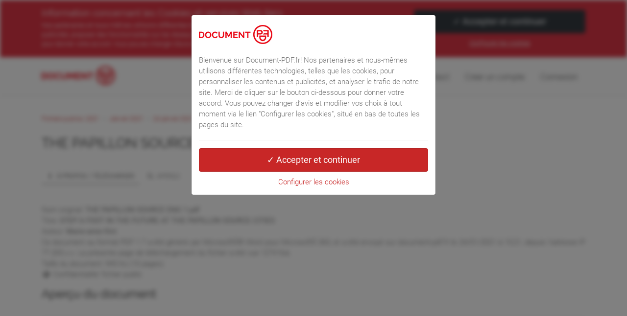

--- FILE ---
content_type: text/html; charset=utf-8
request_url: https://www.document-pdf.fr/2021/01/24/the-papillon-source-eng-1/
body_size: 8518
content:
<!DOCTYPE html>
<html xml:lang="fr" lang="fr">
<head>
  <meta charset="utf-8" />
  <title>STEP A FOOT IN THE FUTURE AT THE PAPILLON SOURCE CITIES par Marie-anne Kini - THE PAPILLON SOURCE ENG 1 pdf - Document PDF</title>
  <!--meta-description-->
  <meta name="author" content="Marie-anne Kini">
  <meta name="keywords" content="cities, papillon, source, future, el4dev, december, sustainable, project, morocco, butterfly, change, world, movement, rebirth, scientific" />
  <link rel="canonical" href="https://www.document-pdf.fr/2021/01/24/the-papillon-source-eng-1/" />
  <!--meta-rel-start-->
  <!--meta-rel-prev-->
  <!--meta-rel-next-->
  <link rel="shortcut icon" href="https://www.document-pdf.fr/favicon.ico">
  <meta name="viewport" content="width=device-width, initial-scale=1, shrink-to-fit=no" />
  <meta name="robots" content="index,follow" />
  <link rel="preload" href="/assets/site.v7.min.css" as="style">
  <link rel="preload" href="/assets/fontawesome/css/font-awesome.min.css" as="style">
  <link rel="preload" href="/js/jquery.min.js" as="script">
  <link rel="preload" href="/js/popper.rev2.min.js" as="script">
  <link rel="preload" href="/js/bootstrap.min.js" as="script">
  <style type="text/css">
   @font-face { font-family: 'Raleway'; font-style: normal; font-weight: 300; font-display: block; src: local('Raleway Light'), local('Raleway-Light'), url(/assets/fonts/raleway-light.ttf) format('truetype'); }
   @font-face { font-family: 'Raleway'; font-style: normal; font-weight: 400; font-display: block; src: local('Raleway'), local('Raleway-Regular'), url(/assets/fonts/raleway-regular.ttf) format('truetype'); }
   @font-face { font-family: 'Raleway'; font-style: normal; font-weight: 700; font-display: block; src: local('Raleway Bold'), local('Raleway-Bold'), url(/assets/fonts/raleway-bold.ttf) format('truetype'); }
   @font-face { font-family: 'Roboto'; font-style: italic; font-weight: 300; font-display: block; src: local('Roboto Light Italic'), local('Roboto-LightItalic'), url(/assets/fonts/roboto-lightitalic.ttf) format('truetype'); }
   @font-face { font-family: 'Roboto'; font-style: italic; font-weight: 400; font-display: block; src: local('Roboto Italic'), local('Roboto-Italic'), url(/assets/fonts/roboto-italic.ttf) format('truetype'); }
   @font-face { font-family: 'Roboto'; font-style: italic; font-weight: 500; font-display: block; src: local('Roboto Medium Italic'), local('Roboto-MediumItalic'), url(/assets/fonts/roboto-mediumitalic.ttf) format('truetype'); }
   @font-face { font-family: 'Roboto'; font-style: italic; font-weight: 700; font-display: block; src: local('Roboto Bold Italic'), local('Roboto-BoldItalic'), url(/assets/fonts/roboto-bolditalic.ttf) format('truetype'); }
   @font-face { font-family: 'Roboto'; font-style: normal; font-weight: 300; font-display: block; src: local('Roboto Light'), local('Roboto-Light'), url(/assets/fonts/roboto-light.ttf) format('truetype'); }
   @font-face { font-family: 'Roboto'; font-style: normal; font-weight: 400; font-display: block; src: local('Roboto'), local('Roboto-Regular'), url(/assets/fonts/roboto-regular.ttf) format('truetype'); }
   @font-face { font-family: 'Roboto'; font-style: normal; font-weight: 500; font-display: block; src: local('Roboto Medium'), local('Roboto-Medium'), url(/assets/fonts/roboto-medium.ttf) format('truetype'); }
   @font-face { font-family: 'Roboto'; font-style: normal; font-weight: 700; font-display: block; src: local('Roboto Bold'), local('Roboto-Bold'), url(/assets/fonts/roboto-bold.ttf) format('truetype'); }
  </style>
  <!--meta-refresh-->
  
  <meta property="og:type" content="article" />
  <meta property="og:url" content="https://www.document-pdf.fr/2021/01/24/the-papillon-source-eng-1/" />
  <meta property="og:title" content="Fichier PDF THE PAPILLON SOURCE ENG 1.pdf" />
  <meta property="og:description" content="Lecture et téléchargement du fichier THE PAPILLON SOURCE ENG 1.pdf sur www.document-pdf.fr" />
  <meta property="og:image" content="https://www.document-pdf.fr/2021/01/24/the-papillon-source-eng-1/preview-the-papillon-source-eng-1-1.jpg" />
  <meta property="og:site_name" content="Document PDF" />
  <!--norton-->
  <!--[if IE]><meta http-equiv="X-UA-Compatible" content="IE=edge,chrome=1"><![endif]-->
  
</head>

<body>
<div class="page-wrapper">

 
<header class="header-container mb-2">
  <div class="announcement bg-danger text-white">
          <div class="container">
            <div class="margin-clear alert" role="alert">
              <div class="row">
                <div class="col-md-8 pb-2">
                  <h4>Information concernant les Cookies et services Web tiers</h4>
                  <p>Nos partenaires et nous-mêmes utilisons différentes technologies, telles que les cookies, pour personnaliser les contenus et les publicités, proposer des fonctionnalités sur les réseaux sociaux et analyser le trafic. Merci de cliquer sur le bouton ci-dessous pour donner votre accord. Vous pouvez changer d’avis et modifier vos choix à tout moment.
                  <a href="/charte-confidentialite/" class="link-light"><u>Informations RGPD</u></a>
                  </p>
                </div>
                <div class="col-md-4 text-center pb-2">
                  <form method="post" action="?" class="m-0 p-0">
                    <input type="hidden" name="cookie_optin" value="1">
                    <input type="submit" class="btn-block btn btn-lg btn-dark" value="&check; Accepter et continuer">
                    <a href="/cookies/" class="link-light pt-2"><u>Configurer les cookies</u></a>
                  </form>
                </div>
              </div>
            </div>
          </div>
        </div>
  <div class="header fixed fixed-desktop clearfix">
    <div class="container">
      <div class="row">
        <div class="col-md-auto hidden-md-down">
          <div class="header-first clearfix"><div id="logo" class="logo"><a href="/">
          <div class="logo-document-pdf" alt="Document PDF"></div>
          </a></div></div>
        </div>
        <div class="col-lg-9 ml-auto">
          <div class="header-second clearfix">
            <div class="main-navigation">
              <nav class="navbar navbar-expand-lg navbar-light p-0">
                <div class="navbar-brand clearfix hidden-lg-up"><div id="logo-mobile" class="logo"><a href="/"><div class="logo-document-pdf" alt="Document PDF"></div></a></div></div>
                <div class="pt-2 pb-2 navbar-toggler" data-toggle="collapse" data-target="#navbar-collapse-1" aria-controls="navbar-collapse-1" aria-expanded="false" aria-label="Toggle navigation"><i class="fa fa-bars fa-fw"></i></div>
                <div class="collapse navbar-collapse" id="navbar-collapse-1"><ul class="navbar-nav ml-xl-auto">		<li class="nav-item "><a href="/" class="nav-link">Accueil</a></li>
<!--                        <li class="nav-item "><a href="/aide/" class="nav-link">Aide</a></li>-->
                        <li class="nav-item "><a href="/contact/" class="nav-link">Contact</a></li>
                        <li class="nav-item "><a href="/creer-un-compte/" class="nav-link">Créer un compte</a></li>
                        <li class="nav-item "><a href="/connexion/" class="nav-link">Connexion</a></li>
</ul></div>
              </nav>
            </div>
          </div>
        </div>
      </div>
    </div>
  </div>
</header>

<style type="text/css">
.logo-document-pdf { background-image: url(/assets/logo-document-pdf-150.png); background-size: 150px 50px; width: 150px; height: 50px; }
@media only screen and (min--moz-device-pixel-ratio: 2), only screen and (-o-min-device-pixel-ratio: 2/1), only screen and (-webkit-min-device-pixel-ratio: 2), only screen and (min-device-pixel-ratio: 2) { .logo-document-pdf { background: url(/assets/logo-document-pdf-150@2x.png) no-repeat; background-size: 150px 50px; width: 150px; height: 50px; }
</style>


    

<main>

<article class="main-container">
  <div class="container">
    <div class="row">
      <div class="col-12 mt-0">
        
        
<div>
<ol class="breadcrumb pb-4">
  <li class="breadcrumb-item"><a href="/2021/">Fichiers publics: 2021</a></li>
  <li class="breadcrumb-item"><a href="/2021/01/">Janvier 2021</a></li>
  <li class="breadcrumb-item active"><a href="/2021/01/24/">24 janvier 2021</a></li>
</ol>
</div>

        <h1 style="display:block; word-wrap:break-word; overflow-wrap:break-word;">THE PAPILLON SOURCE ENG 1.pdf</h1>
        <hr />
        <div style="display:block; word-wrap:break-word; overflow-wrap:break-word;">
        
      <ul class="nav nav-pills" role="tablist">
        <li class="nav-item"><a class="nav-link active" href="/2021/01/24/the-papillon-source-eng-1/" title="images"><i class="fa fa-info fa-fw pr-1"></i> &Agrave; propos / Télécharger</a></li>
        <li class="nav-item"><a class="nav-link " rel="nofollow" href="/2021/01/24/the-papillon-source-eng-1/preview/page/1/" title="images"><i class="fa fa-search fa-fw pr-1"></i> Aperçu</a></li>
        
      </ul>
      <hr class="mb-4" />
        Nom original: <b>THE PAPILLON SOURCE ENG 1.pdf</b><br />Titre: <b>STEP A FOOT IN THE FUTURE AT THE PAPILLON SOURCE CITIES</b><br />Auteur: <b>Marie-anne Kini</b><br /><p class="text-justify">
  Ce document  au format PDF 1.7  a été généré par MicrosoftÂ® Word pour MicrosoftÂ 365, et  a été envoyé sur document-pdf.fr le 24/01/2021 à 15:21, depuis l'adresse IP 77.205.x.x.
  La présente page de téléchargement du fichier a été vue 1274 fois.<br />
  Taille du document: 945 Ko (10 pages).<br />
  <i class="fa fa-fw fa-globe"></i> Confidentialité: fichier public<br />  
  </p>
        
        
        
        
        <h3>Aperçu du document</h3><hr /><div class="col-12 form-control mt-2 mb-2" style="overflow: scroll; height: 200px; width: 100%;"><blockquote>PRESS KIT<br /><br />STEP A FOOT IN THE<br />FUTURE AT THE PAPILLON<br />SOURCE CITIES<br />EL4DEV - December 2020<br /><br />Page |1<br /><br />TABLE OF CONTENTS<br /><br />•The butterfly effect…………….Page 2<br />•A word with the promoter……..Page 3<br />•Back to the Future…….………..Page 4<br />•Focus : ATLAS city in Morocco…Page 6<br />•Let’s talk numbers!……………..Page 7<br />•An invitation to rebirth…………Page 8<br />•Join the movement !…………...Page 9<br /><br />STEP A FOOT IN THE FUTURE AT THE PAPILLON SOURCE CITIES | EL4DEV - December 2020<br /><br />Page |2<br /><br />The butterfly effect<br />The theory says that the flap of a butterfly’s<br />wings in Brazil could cause a tornado in the<br />USA. If that statement has yet to be proven<br />true, EL4DEV’s butterfly on the opposite has all<br />its chances to provoke a wave of change<br />anywhere it will spread its wings.<br />The climatic, environmental, and diplomatic<br />challenges that we are facing nowadays put us<br />in confrontation with our choices and<br />lifestyles. Nature and the creation of human<br />connections are of major importance for future<br />generations.<br />The Papillon Source project, component of the<br />bigger EL4DEV program created by Paul Elvere<br />DELSART is the butterfly of change and<br />sustainability. The butterfly symbolizes change<br />and rebirth. This project of green and<br />autonomous cities promotes scientific<br />collaboration and places itself as federating<br />and progressist.<br />Open to every world citizen, the Papillon<br />Source sustainable cities worldwide will reunite<br />today’s actors for a better tomorrow.<br /><br />STEP A FOOT IN THE FUTURE AT THE PAPILLON SOURCE CITIES | EL4DEV - December 2020<br /><br />Page |3<br /><br />A word with the promoter: Paul Elvere DELSART<br />I understood very early that multidisciplinarity was key<br />for individuals’ development but also for society in its<br />globality. Since childhood, I have always wanted to<br />become an entrepreneur and do my share to positively<br />change the world. However, it had to be for a noble<br />cause and helping people.<br />I am a product of the aeronautical industry, in which I<br />have worked for 7 years in Toulouse and Paris<br />metropolitan area. But my goal never was to thrive<br />professionally by following the classical path.<br />Looking at the current issues of social integration and<br />the lack of opportunity for youth worldwide, my idea<br />was to successfully create a scientific, intellectual, and<br />uniquely creative spirit of partnership, and that through<br />ambitious, decentralized, and transnational events.<br />Such a movement would inevitably have lasting<br />changing impacts on the current rules established in the<br />domain of international affairs and of a mostly<br />economic diplomacy.<br />Such a movement would inevitably create unity among<br />nations.<br />Such a mechanism will be unstoppable once ignited<br />because it will give the world an opportunity to change<br />the paradigm.<br /><br />STEP A FOOT IN THE FUTURE AT THE PAPILLON SOURCE CITIES | EL4DEV - December 2020<br /><br />Page |4<br /><br />Back to the Future<br />In the history of humankind, every civilization has sought after the design of perfect, shiny,<br />well governed and model cities. The utopian literary genre describes it accurately. Such cities<br />have a strong influencing power and leave profound marks on the minds. Plato also touched<br />upon the subject in his story: « The Republic ».<br />The Papillon Source cities are no exceptions to the rule. The project will count different<br />labels depending on the cities’ host regions. The first label developed is the Mediterranea<br />label with centers in France and Morocco.<br />The cities will fall under two types of vocation : agricultural-climatic or educative and<br />touristic.<br /><br />Transcontinental, decentralized and interconnected cities<br />Our cities will be present on all five continents, thus reuniting researchers, teachers and<br />amateurs sharing the common goal of a sustainable and positive society.<br />Important incubators for transformative and multidisciplinary projects, the cities will be<br />conceived and managed by the international community.<br />Adapted to scientific, educative, and business tourism, they will be a heaven for lovers of<br />knowledge, research, and intellectual partnership.<br />STEP A FOOT IN THE FUTURE AT THE PAPILLON SOURCE CITIES | EL4DEV - December 2020<br /><br />Page |5<br /><br />Back to the Future<br />Cities of rebirth<br />The Papillon Source cities transcend human<br />borders and obstacles to federate and<br />unite. They will initiate a return to the roots<br />through practices like naturotherapy,<br />permaculture, or well-being practices like<br />meditation<br /><br />Windows on tomorrow<br />Ludic and accessible to everybody and in every<br />language, our cities will differentiate<br />themselves thanks to their permanent<br />connection and communication network.<br />Catalyzers of scientific and social diplomacy,<br />these cities will ultimately become vectors of a<br />sustainable and productive peace on our planet<br />thanks to their collaborative energy.<br /><br />Morocco, the promised land<br />The Papillon Source project has been<br />introduced to His Majesty Mohammed VI of<br />Morocco in 2017, and in 2016 to the writer<br />and environmentalist Pierre RABHI during his<br />stay in these northern African lands. The<br />country will host a pilot center for the<br />sustainable cities, called ATLAS in homage to<br />the famous mountains dominating the<br />region.<br /><br />Your Majesty,<br />I have a message for you<br /><br />STEP A FOOT IN THE FUTURE AT THE PAPILLON SOURCE CITIES | EL4DEV - December 2020<br /><br />Page |6<br /><br />Focus: the ATLAS city in Morocco<br />Developed under the Mediterranea label, this experimental touristic city has an agriculturalclimatic vocation and will be built on more than 1200 hectares of land in Morocco, near<br />Marrakech.<br />The city will have among other things:<br />•100% ecological hospitality establishments entirely built with<br />sustainable materials<br />• 100% biological catering with locally grown food<br />•100% ecological interior and exterior aquatic basins<br />•Museum of therapeutic and positive art<br />•Initiation to alternative techniques of energy production<br />•Alternative cinema generator of positive thinking for adults<br />and children<br />•Development center for children « Le Mini Papillon Source »<br />The city will be fully assimilated into the Moroccan landscape thanks to its typical berbere<br />architecture with Nubian influences.<br />ATLAS will catalyze transmediterranean partnership and create a bridge between the muslimberbere world, western and southern Europe, and sub-Saharan Africa.<br /><br />People’s unity, peace and prosperity<br /><br />STEP A FOOT IN THE FUTURE AT THE PAPILLON SOURCE CITIES | EL4DEV - December 2020<br /><br />Page |7<br /><br />Let’s talk numbers !<br /><br />100% green, autonomous and sustainable cities<br /><br />1 project in development in Cameroon, focusing<br />on agroforestry and ecotourism.<br /><br />More than<br /><br />40 000 Euros fundraised for the<br /><br />project.<br /><br />More than<br /><br />10 renowned personalities in the<br /><br />arts, science and royalty have showed us active<br />interest including Mr. Pierre Rabhi and His Royal<br />Highness the Prince of Cambodia Norodom<br />Ravichak.<br />STEP A FOOT IN THE FUTURE AT THE PAPILLON SOURCE CITIES | EL4DEV - December 2020<br /><br />Page |8<br /><br />An invitation to rebirth<br /><br />Sustainable development is enabling populations to meet the<br />needs of the present without compromising the future generations’<br />capacity to meet theirs.<br />The Papillon Source is about guaranteeing life for these future<br />generations.<br />Simply.<br />Let’s start acting today!<br /><br />STEP A FOOT IN THE FUTURE AT THE PAPILLON SOURCE CITIES | EL4DEV - December 2020<br /><br />Page |9<br /><br />Join the movement !<br />Address : Appt 11 Bât A Résidence Jean Monnet, 18, Avenue de<br />Gradignan, 33850 Léognan<br />E-mail address: contact@el4dev.com<br />Phone number: +33 6 41 37 87 08<br />Websites: http://www.el4dev.com/ - http://www.el4dev.com/papillon/<br />and https://www.paul-elvere-delsart.net/<br /><br />Connect with us on our social media platforms!<br /><br />STEP A FOOT IN THE FUTURE AT THE PAPILLON SOURCE CITIES | EL4DEV - December 2020<br /><br /></blockquote></div>
        <br />
<div class="row">
  <div class="col-3 pb-3">
    <div class="overlay-container bordered">
      <a rel="nofollow" href="/2021/01/24/the-papillon-source-eng-1/preview/page/1/" title="THE PAPILLON SOURCE ENG 1.pdf - Aperçu du document - page 1/10">
      <img src="/2021/01/24/the-papillon-source-eng-1/preview-the-papillon-source-eng-1-1.jpg" alt="THE PAPILLON SOURCE ENG 1.pdf - page 1/10"></a>
    </div>
  </div>
  <div class="col-3 pb-3">
    <div class="overlay-container bordered">
      <a rel="nofollow" href="/2021/01/24/the-papillon-source-eng-1/preview/page/2/" title="THE PAPILLON SOURCE ENG 1.pdf - Aperçu du document - page 2/10">
      <img src="/2021/01/24/the-papillon-source-eng-1/preview-the-papillon-source-eng-1-2.jpg" alt="THE PAPILLON SOURCE ENG 1.pdf - page 2/10"></a>
    </div>
  </div>
  <div class="col-3 pb-3">
    <div class="overlay-container bordered">
      <a rel="nofollow" href="/2021/01/24/the-papillon-source-eng-1/preview/page/3/" title="THE PAPILLON SOURCE ENG 1.pdf - Aperçu du document - page 3/10">
      <img src="/2021/01/24/the-papillon-source-eng-1/preview-the-papillon-source-eng-1-3.jpg" alt="THE PAPILLON SOURCE ENG 1.pdf - page 3/10"></a>
    </div>
  </div>
  <div class="col-3">
    <div class="overlay-container bordered">
      <a rel="nofollow" href="/2021/01/24/the-papillon-source-eng-1/preview/page/4/" title="THE PAPILLON SOURCE ENG 1.pdf - Aperçu du document - page 4/10">
      <img src="/2021/01/24/the-papillon-source-eng-1/preview-the-papillon-source-eng-1-4.jpg" alt="THE PAPILLON SOURCE ENG 1.pdf - page 4/10"></a>
    </div>
  </div>
</div>

        <a id="dl"></a>
    <br />
    <br />
    <div class="call-to-action default-bg p-20">
      <h2 class="title">Télécharger le fichier (PDF)</h2>
      <div class="row">
        <div class="col-md-8" style="display:block; word-wrap:break-word; overflow-wrap:break-word;"><p> THE PAPILLON SOURCE ENG 1.pdf (PDF, 945 Ko)</p></div>
        <div class="col-md-4 text-right"><a rel="nofollow" href="/2021/01/24/the-papillon-source-eng-1/the-papillon-source-eng-1.pdf" class="btn btn-lg btn-gray-transparent btn-animated">Télécharger<i class="fa fa-download pl-20"></i></a><br />
        <div class="pt-2 pr-1">Formats alternatifs: <a rel="nofollow" href="/2021/01/24/the-papillon-source-eng-1/zip/" rel="nofollow"><i class="fa fa-file-zip-o mr-1"></i>ZIP</a></small></div></div>
      </div>
    </div>
    <br /> <br />
    <br />
        
  <aside>
  <h3 class="space-top">Partager le document</h3>
  <hr>
  <ul class="social-links large circle animated-effect-1 colored">
  <li class="facebook mr-2"><a target="_blank" title="Partager sur Facebook" href="https://www.facebook.com/sharer/sharer.php?u=https%3A%2F%2Fwww.document-pdf.fr%2F2021%2F01%2F24%2Fthe-papillon-source-eng-1%2F"><i class="fa fa-facebook"></i></a></li>
  <li class="twitter mr-2"><a target="_blank" title="Partager le fichier sur Twitter" href="https://twitter.com/share?url=https%3A%2F%2Fwww.document-pdf.fr%2F2021%2F01%2F24%2Fthe-papillon-source-eng-1%2F"><i class="fa fa-twitter"></i></a></li>
  <li class="googleplus mr-2"><a target="_blank" title="Partager le fichier sur Google+" href="https://plus.google.com/share?hl=fr&url=https%3A%2F%2Fwww.document-pdf.fr%2F2021%2F01%2F24%2Fthe-papillon-source-eng-1%2F"><i class="fa fa-google-plus"></i></a></li>
  <li class="linkedin mr-2"><a target="_blank" title="Partager le fichier sur LinkedIn" href="https://www.linkedin.com/shareArticle?url=https%3A%2F%2Fwww.document-pdf.fr%2F2021%2F01%2F24%2Fthe-papillon-source-eng-1%2F"><i class="fa fa-linkedin"></i></a></li>
  <li class="vine mr-2"><a target="_blank" title="Partager le fichier sur Whatsapp" href="https://api.whatsapp.com/send?text=https%3A%2F%2Fwww.document-pdf.fr%2F2021%2F01%2F24%2Fthe-papillon-source-eng-1%2F" data-action="share/whatsapp/share"><i class="fa fa-whatsapp"></i></a></li>
  <li class="skype mr-2"><a title="Partager un fichier par e-Mail" href="/2021/01/24/the-papillon-source-eng-1/share/email/" rel="nofollow"><i class="fa fa-envelope-o"></i></a></li>
  </ul>
  </aside>
  <br />
        
  <aside>
  <h3 class="space-top">Faire un lien vers cette page</h3>
  <hr />
  <h4>Lien permanent</h4>
  <p>Utilisez le lien permanent vers la page de téléchargement du document pour partager votre document sur le Web et les réseaux sociaux, ou
  directement avec un contact par e-mail ou messagerie instantanée</p>
  <div class="input-group input-group-sm col-12 m-0 p-0">
    <input id="link_permalink2" type="text" class="form-control" value="https://www.document-pdf.fr/2021/01/24/the-papillon-source-eng-1/">
    <button class="btn_clip3 input-group-addon" data-clipboard-target="#link_permalink2">Copier</button>
  </div>
  <h4 class="space-top">Code HTML</h4>
  <p>Copiez le code suivant pour partager votre document sur un site Web ou un Blog:</p>
  <textarea class="form-control col-12"><a href="https://www.document-pdf.fr/2021/01/24/the-papillon-source-eng-1/">Document PDF THE PAPILLON SOURCE ENG 1.pdf</a></textarea>
  
  </aside>
  <br />
        
        </div>
      </div>
    </div>
  </div>
</article>

</main>


<footer class="main-container">
  <div class="container">
    <div class="row justify-content-md-center">
      <div class="col-12 text-center">
        <div class="mt-0 small text-center disabled">
          <div class="separator"></div>
          Ce fichier a été mis en ligne par un utilisateur du site.
          Identifiant unique du document: 01934622.<br />
          <a class="mt-3 mb-3 btn btn-danger col-12 col-sm-6 col-md-4 col-lg-4 col-xl-4" target="_blank" href="https://www.signalement-contenu.fr/"><i class="fa fa-warning pr-1"></i>Signaler un contenu illicite</a><br />
          Pour plus d'informations sur notre politique de lutte contre la diffusion illicite de contenus protégés par droit d'auteur, <a href="/copyright/"><u>cliquez ici</u></a>.
        </div>
      </div>
    </div>
  </div>
</footer>


<footer id="footer" class="clearfix">
  <div class="footer">
    <div class="container">
      <div class="footer-inner">
        <div class="row">
          <div class="separator"></div>
          <div class="col-lg-3">
            <div class="footer-content">
              <h4>Document-PDF.fr</h4>
              <nav>
                <a href="/">&Agrave; propos</a><br />
                <a href="/contact/"><i class="fa fa-envelope-o mr-2"></i>Formulaire de contact</a>
              </nav>
            </div>
          </div>
          <div class="col-lg-3">
            <div class="footer-content">
              <h4>Mon compte</h4>
              <nav class="mb-20">
                <a href="/connexion/">Connexion</a><br />
                <a href="/creer-un-compte/">Créer un compte</a><br />
                <a href="/mot-de-passe-perdu/">Mot de passe perdu</a><br />
              </nav>
            </div>
          </div>
          <div class="col-lg-3">
            <div class="footer-content">
              <nav>
                <h4>Archives publiques</h4>
                <div class="mb-20"><a href="/2025/11/21/">Aujourd'hui</a><br /><a style="font-size: 17px;" href="/2026/">2026</a> <a  href="/2025/">2025</a> <a  href="/2024/">2024</a> <a  href="/2023/">2023</a> <a  href="/2022/">2022</a> <a  href="/2021/">2021</a> <a  href="/2020/">2020</a> </div>
              </nav>
            </div>
          </div>
          <div class="col-lg-3">
            <div class="footer-content">
              <nav>
                <h4>Documents récents</h4>
                <a  href="/2025/11/21/document-pdf-sans-nom-2/">Génération Z – Pacte mondial El Salvador Torreblanca – Résumé du livre</a><br /><a  href="/2025/11/21/document-pdf-sans-nom-1/">Generation Z   El Salvador Torreblanca global pact   Book Summary</a><br /><a  href="/2025/11/21/document-pdf-sans-nom/">Generación Z – Pacto mundial El Salvador Torreblanca – Resumen del libro</a><br /><a  href="/2025/11/16/document-pdf-sans-nom-2/">Elena BERBERANA y Nayib BUKELE – Renacimiento hispánico EL4DEV – Análisis del libro</a><br /><a  href="/2025/11/16/document-pdf-sans-nom-1/">Elena BERBERANA et Nayib BUKELE – Renaissance hispanique EL4DEV – Analyse du livre</a><br />
              </nav>
            </div>
          </div>
        </div>
      </div>
    </div>
  </div>
  <div class="subfooter default-bg">
    <div class="container">
      <div class="subfooter-inner">
        <div class="row">
          <div class="col-12">
            <p class="text-center">
              <a href="/mentions-legales/">Mentions légales</a> - <a href="/cgu/">Conditions d'utilisation</a> - <a href="/cookies/">Configuration des Cookies</a> - <a href="/charte-confidentialite/">Charte de confidentialité / RGPD</a><br />
              <br />
              Copyright &copy;  <a href="/">Document PDF</a> - <a href="/plan-du-site/">Plan du site</a></p>
          </div>
        </div>
      </div>
    </div>
  </div>
</footer>      
      
</div>

<script src="/js/jquery.min.js"></script>
<script src="/js/popper.rev2.min.js"></script>
<script src="/js/bootstrap.min.js"></script>
<script>
(function($){
  $(document).ready(function(){
    if($(".modal").length>0) { $(".modal").each(function() { $(".modal").prependTo( "body" ); }); }
  });
})(this.jQuery);
</script>


<script src="/js/clip.js"></script>
<script>new ClipboardJS('.btn_clip');</script>
<script>new ClipboardJS('.btn_clip2');</script>
<script>new ClipboardJS('.btn_clip3');</script>




<div class="modal fade" id="ModalCookies" tabindex="-1" role="dialog" aria-labelledby="ModalCookiesTitle" aria-hidden="true">
  <div class="modal-dialog modal-dialog-centered" role="document">
    <div class="modal-content">
      <div class="modal-body">
        <div class="logo-document-pdf mb-3" alt="Document PDF"></div>
        Bienvenue sur Document-PDF.fr! Nos partenaires et nous-mêmes utilisons différentes technologies, telles que les cookies, pour personnaliser les contenus et publicités, et analyser le trafic de notre site.
        Merci de cliquer sur le bouton ci-dessous pour donner votre accord. Vous pouvez changer d’avis et modifier vos choix à tout moment via le lien "Configurer les cookies", situ&eacute; en bas de toutes les pages du site.
        <form method="post" action="?" class="mb-0">
          <hr />
          <input type="hidden" name="cookie_optin" value="1">
          <input type="submit" class="btn-block btn btn-lg btn-default" value="&check; Accepter et continuer">
          <center><a href="/cookies/">Configurer les cookies</a></center>
        </form>
      </div>
    </div>
  </div>
</div>

<script type="text/javascript" src="/js/consent.js"></script>

<!--tag-app-supervision-->
<link rel="stylesheet" type="text/css" href="/assets/fontawesome/css/font-awesome.min.css" />
<link rel="stylesheet" type="text/css" href="/assets/site.v7.min.css" />
</body>
</html>



--- FILE ---
content_type: application/javascript
request_url: https://www.document-pdf.fr/js/consent.js
body_size: -31
content:
$('#ModalCookies').modal({backdrop: 'static', keyboard: false});
